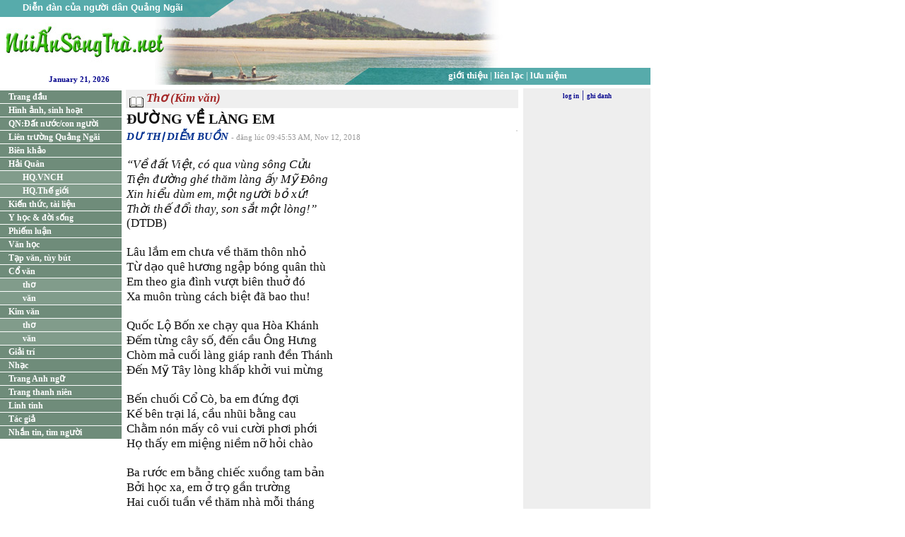

--- FILE ---
content_type: text/html;charset=windows-1252
request_url: http://www.nuiansongtra.com/index.php?c=article&p=9350
body_size: 20270
content:


























































































































































































































































<html>

<head>
<META HTTP-EQUIV="Content-Type" CONTENT="text/html; charset=windows-1252">
<link rel="stylesheet" href="templates/default.css" type="text/css">

<title>nuiansongtra.net - Nui An Song Tra - &#272;&#431;&#7900;NG V&#7872; LÀNG EM</title> <script language="Javascript" src="/templates/vietnam.js"></script>
<script type="text/javascript" src="swfobject.js"> </script>
<script language="JavaScript" src="scripts.js"></script>
<script language="JavaScript">
var subMenuArray = {};
var subMenuArrayOpen = {};
var subMenuArrayTimer = {};
var getMenuLink = {};


function popupwindow(url,height,width,name) {
	newwin=window.open(url,name,'width='+width+', height='+height+',location=no,menubar=no,scrollbars=no,status=no,toolbar=no, resizable=no,top=60,left=200,screenx='+width+',screeny='+height);
	newwin.focus();
}
function confirmDelete(url) {
      window.name='main';
      if (confirm('Delete?')) window.open(url,'main');
      else return;
}

function showSubMenu(arrayIndex, index, topDown,show) {
	var subArray = subMenuArray[arrayIndex];
	var menuId = subArray[index];
	var subMenu = document.getElementById(menuId);
	subMenuArrayTimer[arrayIndex] = 0;
	if (!subMenu) {
		alert(menuId+' not found!');
		return;
	}
	subMenu.style.display=show?'block':'none';
	if (topDown) {
		index += 1;
		if (index==subArray.length) return;
	} else {
		index -= 1;
		if (index<0) return;
	}
	subMenuArrayTimer[arrayIndex] = setTimeout('showSubMenu("'+arrayIndex+'",'+index+','+topDown+','+show+')',50);
}

function showSubMenus(subArray,show) {
	if (subMenuArrayTimer[subArray]) clearTimeout(subMenuArrayTimer[subArray]);
	showSubMenu(subArray,0,1,show);
}

function menuClick(menuObj) {
	var menuId = menuObj.id;
	var image;
	var c = menuId.replace('submenu','');
	c = c.replace('menu','');
        return;
	if (subMenuArray[menuId]) { /* open submenus */
		subMenuArrayOpen[menuId]=subMenuArrayOpen[menuId]?0:1;
		showSubMenus(menuId,subMenuArrayOpen[menuId]);
		image = document.getElementById(menuId+'arrow');
		if (subMenuArrayOpen[menuId]) {
			image.src="images/arrowboxup.gif";
		} else {
			image.src="images/arrowboxdown.gif";
		}
	} else if (c.match("bai")) { /* list articles */
		c = c.replace('bai','');
		open("/index.php?c=mag&t="+c,'_top');
	} else { /* open links */
		if (c=="home") {
			open("/",'_top');
		} else {
			open("/index.php?c="+c,'_top');
		}
	}
}

</script>
</head>
<body topmargin="0" leftmargin="0" >

<div style="width:920px; height:120px;
            background: url('images/headerbg920.jpg') no-repeat;">
	<div style="position: absolute; left:0px; top:3px; width:290px; height:25px; text-align: center; font-family: Arial; font-weight: bold; font-size:10pt; color: #FFFFFF;"><span>Di&#7877;n &#273;àn c&#7911;a ng&#432;&#7901;i dân Qu&#7843;ng Ngãi</span></div>
	<div style="position: absolute; left:520px; top:99px; width:395px; height:25px; text-align: center; font-family: Verdana; font-weight: normal; font-size:10pt; color: #FFFFFF;"><a href="?c=gioithieu" class="TopMenuLink">gi&#7899;i thi&#7879;u</a>  |  <a href="?c=lienlac" class="TopMenuLink">li&#234;n l&#7841;c</a>  |  <a href="?c=luuniem" class="TopMenuLink">l&#432;u ni&#7879;m</a></div>
	<table style="position: absolute; left:650px; top:0px; width:270px; height:95px; text-align: right; vertical-align: middle; horizontal-align:right" valign="middle" border=0 cellpadding=0 cellspacing=0><tr><td>
    <p align="right"><table border="0" cellspacing=2 cellpadding=0 align="center"></table></p>
    </td></tr></table>
    <div class="time">&nbsp;January 21, 2026
    </div>
</div>
<table border="0" cellpadding="0" cellspacing="0" style="border-collapse: collapse; margin-top:5px" width="920" bordercolor="#111111">
  <tr>
    <td width="170" valign="top" style="margin-top:2px" align="left">
    <div style="width:160px;height:2px;overflow:hidden"></div>

    <a href="/" id=menuhome class="LeftMenuLinkBlock">Trang &#273;&#7847;u</a>
    <a href="/?c=mag&t=hinh" class="LeftMenuLinkBlock">H&#236;nh &#7843;nh, sinh ho&#7841;t</a>
    <a href="?c=mag&t=datnuoc" class="LeftMenuLinkBlock">QN:&#272;&#7845;t n&#432;&#7899;c/con ng&#432;&#7901;i</a>
    <a href="?c=mag&t=lien" class="LeftMenuLinkBlock">Li&#234;n tr&#432;&#7901;ng Qu&#7843;ng Ng&#227;i</a>
    <a href="?c=mag&t=bienkhao" id=menubaibienkhao class="LeftMenuLinkBlock">Bi&#234;n kh&#7843;o</a>
    <a href="#" class="LeftMenuLinkBlock">H&#7843;i Qu&#226;n</a>
     <a href="?c=mag&t=hqvnch" class="LeftSubMenuLinkBlock">HQ.VNCH</a>
     <a href="?c=mag&t=hqthegioi" class="LeftSubMenuLinkBlock">HQ.Th&#7871; gi&#7899;i</a>
    <a href="?c=mag&t=kienthuc" id=menubaikienthuc class="LeftMenuLinkBlock">Ki&#7871;n th&#7913;c, t&#224;i li&#7879;u</a>
    <a href="?c=mag&t=yhoc" id=menubaiyhoc class="LeftMenuLinkBlock">Y h&#7885;c & &#273;&#7901;i s&#7889;ng</a>
    <a href="?c=mag&t=phiemluan" class="LeftMenuLinkBlock">Phi&#7871;m lu&#7853;n</a>
    <a href="?c=mag&t=vanhoc" class="LeftMenuLinkBlock">V&#259;n h&#7885;c</a>
    <a href="?c=mag&t=tapvan" class="LeftMenuLinkBlock">T&#7841;p v&#259;n, t&#249;y b&#250;t</a>
    <a href="#" class="LeftMenuLinkBlock">C&#7893; v&#259;n</a>
     <a href="?c=mag&t=cotho" class="LeftSubMenuLinkBlock">th&#417;</a>
     <a href="?c=mag&t=covan" class="LeftSubMenuLinkBlock">v&#259;n</a>
     <a href="#" class="LeftMenuLinkBlock">Kim v&#259;n</a>
      <a href="?c=mag&t=kimtho" class="LeftSubMenuLinkBlock">th&#417;</a>
      <a href="?c=mag&t=kimvan" class="LeftSubMenuLinkBlock">v&#259;n</a>
      <a href="?c=mag&t=giaitri" class="LeftMenuLinkBlock">Gi&#7843;i tr&#237;</a>
    
    <a href="?c=mag&t=nhac" class="LeftMenuLinkBlock">Nh&#7841;c</a>
    <a href="?c=mag&t=anhngu" class="LeftMenuLinkBlock">Trang Anh ng&#7919;</a>
    <a href="?c=mag&t=thanhnien" class="LeftMenuLinkBlock" onclick="menuClick(this)">Trang thanh ni&#234;n</a>
    <a href="?c=mag&t=linhtinh" class="LeftMenuLinkBlock" onclick="menuClick(this)">Linh tinh</a>
    <a href="?c=authors" id=menuauthors class="LeftMenuLinkBlock" onclick="menuClick(this)">T&#225;c gi&#7843;</a>
    <a href="?c=timnguoi" id=menutimnguoi class="LeftMenuLinkBlock" onclick="menuClick(this)">Nh&#7855;n tin, t&#236;m ng&#432;&#7901;i</a>
    <center>
    <div style="width:160px; margin-top:5px;">
    <table border="0" cellspacing=2 cellpadding=0 align="center"></table>
    </div>
    </center>
    <br>
</td>
    <td width="5"></td>
    <td width="560" valign="top" align="center">
     
<table border="0" width="100%">
<tr>
<td class="ArticleType" bgcolor="#EFEFEF" valign="middle">&nbsp;<img src="images/articletypebullet.gif" align="middle"> Th&#417; (Kim v&#259;n)</td>
</tr>
<tr>
<td><span class="ArticleTitle">&#272;&#431;&#7900;NG V&#7872; LÀNG EM</span>
</td>
</tr>
<tr>
<td>
<table align="right" border="1" cellspacing="0" cellpadding="0" style="border-collapse:collapse" bordercolor="#DDDDDD">
<tr>
<td></td>
</tr>
</table>
<span class="SmallAuthorName"><a href="index.php?c=author&a=370" class="AuthorName">D&#431; TH&#7882; DI&#7876;M BU&#7890;N</a></span> <span class="ArticleInfo">- &#273;&#259;ng l&#250;c 09:45:53 AM, Nov 12, 2018
<br>
<span class="PoetryBody"><div id="articlebody9350"><script language="JavaScript">document.write(timerdecode("<%70>&%6E%62%73%70; &%6E%62%73%70; &%6E%62%73%70; &%6E%62%73%70; &%6E%62%73%70; &%6E%62%73%70; &%6E%62%73%70; &%6E%62%73%70; &%6E%62%73%70; &%6E%62%73%70; &%6E%62%73%70; &%6E%62%73%70; &%6E%62%73%70; &%6E%62%73%70; &%6E%62%73%70; &%6E%62%73%70; &%6E%62%73%70; &%6E%62%73%70; &%6E%62%73%70; &%6E%62%73%70; &%6E%62%73%70; &%6E%62%73%70; &%6E%62%73%70; &%6E%62%73%70; &%6E%62%73%70; &%6E%62%73%70;&%6E%62%73%70;</%70><%70><%65%6D>&%6C%64%71%75%6F;V&#7873; &#273;&#7845;%74 V%69&#7879;%74, %63&%6F%61%63%75%74%65; %71%75%61 %76&%75%67%72%61%76%65;%6E%67 %73&%6F%63%69%72%63;%6E%67 C&#7917;%75</%65%6D></%70><%70><%65%6D>T%69&#7879;%6E &#273;&#432;&#7901;%6E%67 %67%68&%65%61%63%75%74%65; %74%68&#259;%6D %6C&%61%67%72%61%76%65;%6E%67 &#7845;%79 M&#7929; &#272;&%6F%63%69%72%63;%6E%67</%65%6D></%70><%70><%65%6D>X%69%6E %68%69&#7875;%75 %64&%75%67%72%61%76%65;%6D %65%6D, %6D&#7897;%74 %6E%67&#432;&#7901;%69 %62&#7887; %78&#7913;!</%65%6D></%70><%70><%65%6D>T%68&#7901;%69 %74%68&#7871; &#273;&#7893;%69 %74%68%61%79, %73%6F%6E %73&#7855;%74 %6D&#7897;%74 %6C&%6F%67%72%61%76%65;%6E%67!&%72%64%71%75%6F;</%65%6D></%70><%70>(DTDB)&%6E%62%73%70;&%6E%62%73%70;&%6E%62%73%70;&%6E%62%73%70;&%6E%62%73%70;&%6E%62%73%70;&%6E%62%73%70;&%6E%62%73%70;&%6E%62%73%70;&%6E%62%73%70;&%6E%62%73%70;&%6E%62%73%70;&%6E%62%73%70;&%6E%62%73%70;&%6E%62%73%70;&%6E%62%73%70;&%6E%62%73%70;&%6E%62%73%70;&%6E%62%73%70;&%6E%62%73%70;&%6E%62%73%70;&%6E%62%73%70;&%6E%62%73%70;&%6E%62%73%70;&%6E%62%73%70;&%6E%62%73%70;&%6E%62%73%70;</%70><%70>&%6E%62%73%70;</%70><%70>L&%61%63%69%72%63;%75 %6C&#7855;%6D %65%6D %63%68&#432;%61 %76&#7873; %74%68&#259;%6D %74%68&%6F%63%69%72%63;%6E %6E%68&#7887;</%70><%70>T&#7915; %64&#7841;%6F %71%75&%65%63%69%72%63; %68&#432;&#417;%6E%67 %6E%67&#7853;%70 %62&%6F%61%63%75%74%65;%6E%67 %71%75&%61%63%69%72%63;%6E %74%68&%75%67%72%61%76%65;</%70><%70>E%6D %74%68%65%6F %67%69%61 &#273;&%69%67%72%61%76%65;%6E%68 %76&#432;&#7907;%74 %62%69&%65%63%69%72%63;%6E %74%68%75&#7903; &#273;&%6F%61%63%75%74%65;</%70><%70>X%61 %6D%75&%6F%63%69%72%63;%6E %74%72&%75%67%72%61%76%65;%6E%67 %63&%61%61%63%75%74%65;%63%68 %62%69&#7879;%74 &#273;&%61%74%69%6C%64%65; %62%61%6F %74%68%75!</%70><%70>&%6E%62%73%70;</%70><%70>Q%75&#7889;%63 L&#7897; B&#7889;%6E %78%65 %63%68&#7841;%79 %71%75%61 H&%6F%67%72%61%76%65;%61 K%68&%61%61%63%75%74%65;%6E%68</%70><%70>&#272;&#7871;%6D %74&#7915;%6E%67 %63&%61%63%69%72%63;%79 %73&#7889;, &#273;&#7871;%6E %63&#7847;%75 &O%63%69%72%63;%6E%67 H&#432;%6E%67</%70><%70>C%68&%6F%67%72%61%76%65;%6D %6D&#7843; %63%75&#7889;%69 %6C&%61%67%72%61%76%65;%6E%67 %67%69&%61%61%63%75%74%65;%70 %72%61%6E%68 &#273;&#7873;%6E T%68&%61%61%63%75%74%65;%6E%68</%70><%70>&#272;&#7871;%6E M&#7929; T&%61%63%69%72%63;%79 %6C&%6F%67%72%61%76%65;%6E%67 %6B%68&#7845;%70 %6B%68&#7903;%69 %76%75%69 %6D&#7915;%6E%67</%70><%70>&%6E%62%73%70;</%70><%70>B&#7871;%6E %63%68%75&#7889;%69 C&#7893; C&%6F%67%72%61%76%65;, %62%61 %65%6D &#273;&#7913;%6E%67 &#273;&#7907;%69</%70><%70>K&#7871; %62&%65%63%69%72%63;%6E %74%72&#7841;%69 %6C&%61%61%63%75%74%65;, %63&#7847;%75 %6E%68&#361;%69 %62&#7857;%6E%67 %63%61%75</%70><%70>C%68&#7857;%6D %6E&%6F%61%63%75%74%65;%6E %6D&#7845;%79 %63&%6F%63%69%72%63; %76%75%69 %63&#432;&#7901;%69 %70%68&#417;%69 %70%68&#7899;%69</%70><%70>H&#7885; %74%68&#7845;%79 %65%6D %6D%69&#7879;%6E%67 %6E%69&#7873;%6D %6E&#7905; %68&#7887;%69 %63%68&%61%67%72%61%76%65;%6F</%70><%70>&%6E%62%73%70;</%70><%70>B%61 %72&#432;&#7899;%63 %65%6D %62&#7857;%6E%67 %63%68%69&#7871;%63 %78%75&#7891;%6E%67 %74%61%6D %62&#7843;%6E</%70><%70>B&#7903;%69 %68&#7885;%63 %78%61, %65%6D &#7903; %74%72&#7885; %67&#7847;%6E %74%72&#432;&#7901;%6E%67</%70><%70>H%61%69 %63%75&#7889;%69 %74%75&#7847;%6E %76&#7873; %74%68&#259;%6D %6E%68&%61%67%72%61%76%65; %6D&#7895;%69 %74%68&%61%61%63%75%74%65;%6E%67</%70><%70>S&%6F%63%69%72%63;%6E%67 %62&%65%63%69%72%63;%6E %74%72&%61%61%63%75%74%65;%69 %72%61 &O%63%69%72%63;%6E%67 M&#7867;, M&#7929; L&#432;&#417;%6E%67</%70><%70>&%6E%62%73%70;</%70><%70>R&#7869; %70%68&#7843;%69 K%69%6E%68 C&%75%67%72%61%76%65;%6E%67, &#273;&#432;&#7901;%6E%67 %6C&%65%63%69%72%63;%6E A%6E H&#7919;%75</%70><%70>Q%75%61 %72&#7841;%63%68 B&%61%67%72%61%76%65; T&%61%67%72%61%76%65;%6F &#273;&#7871;%6E %63%68&#7907; C&%61%61%63%75%74%65;%69 T%68%69%61</%70><%70>T%68&%6F%63%69%72%63;%6E %78&%6F%61%63%75%74%65;%6D %6B%68%61%6E%67 %74%72%61%6E%67 %64&%61%63%69%72%63;%6E %6C&%61%67%72%61%76%65;%6E%68 %63&#432; %6E%67&#7909;</%70><%70>V%61%6E%67 %74%69&#7871;%6E%67 %63&#432;&#7901;%69 %76%75%69 %63%75&#7889;%63 &#273;&#7845;%74, %74&%61%61%63%75%74%65;%74 &#273;&%69%67%72%61%76%65;%61</%70><%70>&%6E%62%73%70;</%70><%70>R%75&#7897;%6E%67 %72&#7851;%79 %62&%65%63%69%72%63;%6E %73&%6F%63%69%72%63;%6E%67 %76&#432;&#7901;%6E %63&%61%63%69%72%63;%79 &#259;%6E %74%72&%61%61%63%75%74%65;%69</%70><%70>C%61%6D, &#7893;%69, %6D&#7853;%6E, %78%6F&%61%67%72%61%76%65;%69... %6C%69&#7871;%70 %63&#7843;%69, %76&#7891;%6E%67 %6C%61%6E%67</%70><%70>L&%75%61%63%75%74%65;%61 %6E&#7871;%70 %76&%61%67%72%61%76%65;%6E%67 &#273;&#7891;%6E%67 %6E&%6F%63%69%72%63;%6E%67 %64&%61%63%69%72%63;%6E %67&#7863;%74 %68&%61%61%63%75%74%65;%69</%70><%70>T%69&#7871;%6E%67 %63&#432;&#7901;%69 %76%75%69 %74&#7915; %73&%61%61%63%75%74%65;%6E%67 &#273;&#7871;%6E %63%68%69&#7873;%75 %74&%61%67%72%61%76%65;%6E</%70><%70>&%6E%62%73%70;</%70><%70>G%69&#7863;%63 B&#7855;%63 %74%72&%61%67%72%61%76%65;%6E %76&%61%67%72%61%76%65;%6F &#273;&#7887; %74%72&#7901;%69 %6B%68&%6F%61%63%75%74%65;%69 %6C&#7917;%61</%70><%70>B&#7843;%6F %76&#7879; %71%75&%65%63%69%72%63; N%61%6D %62%61%6F %6B&#7867; %68%79 %73%69%6E%68</%70><%70>B%69&#7875;%6E %6C&#7863;%6E%67 %73&%6F%63%69%72%63;%6E%67 %74%72%6F%6E%67, &%6F%63%69%72%63;%69 %63&%6F%67%72%61%76%65;%6E &#273;&%61%63%69%72%63;%75 %6E&#7919;%61!</%70><%70>V&#297;%6E%68 %62%69&#7879;%74 %62&%61%67%72%61%76%65; &#273;%69 &#273;&#7841;%6E %70%68&%61%61%63%75%74%65;%6F %76&%6F%63%69%72%63; %74&%69%67%72%61%76%65;%6E%68!</%70><%70>&%6E%62%73%70;</%70><%70>S&#7889;%6E%67 %6D&%61%74%69%6C%64%65;%69 %74%72%6F%6E%67 %65%6D %6D&#7897;%74 %74%72&#7901;%69 %6B&#7927; %6E%69&#7879;%6D</%70><%70>C&#417;%6D %63%68%69&#7873;%75 %78%75%6D %68&#7885;%70 %63%68%61 %6D&#7865; &%6F%63%69%72%63;%6E%67 %62&%61%67%72%61%76%65;</%70><%70>T%68&%6F%63%69%72%63;%6E %74%72%61%6E%67 %61%6E %62&%69%67%72%61%76%65;%6E%68 %78&%6F%61%63%75%74%65;%6D %64%69&#7873;%6E%67, %74%68&%61%63%69%72%63;%6E %71%75%79&#7871;%6E</%70><%70>G&%61%67%72%61%76%65;, %76&#7883;%74, %6E%67&#7895;%6E%67, %6E%67%61%6E, %65%6E%67 &%65%61%63%75%74%65;%63 %68%65%6F %6C%61...</%70><%70>&%6E%62%73%70;</%70><%70>D&#432;&#7899;%69 &%61%61%63%75%74%65;%6E%68 %74%72&#259;%6E%67 %6B%68%75%79%61 %6C&%61%67%72%61%76%65;%6E%67 %74%68&%6F%63%69%72%63;%6E %73%61%79 %67%69&#7845;%63</%70><%70>&#272;&#7847;%75 %78&%6F%61%63%75%74%65;%6D, %63%75&#7889;%69 %74%68&%6F%63%69%72%63;%6E %74%69&#7871;%6E%67 %63%68&%6F%61%63%75%74%65; %73&#7911;%61 %6D%61</%70><%70>C%68%75&%6F%63%69%72%63;%6E%67 %6D&%6F%74%69%6C%64%65; %74%68&%61%63%69%72%63;%6D %74%68&%61%63%69%72%63;%6D %76&#7885;%6E%67 %74&#7915; %63%68&%75%67%72%61%76%65;%61 P%68&#7853;%74</%70><%70>T%72%6F%6E%67 %62%75&#7893;%69 %74%69%6E%68 %73&#432;&#417;%6E%67 %67%69&#7919;%61 %63&#7843;%6E%68 %74%68&%61%61%63%75%74%65;%69 %68&%6F%67%72%61%76%65;%61</%70><%70>&%6E%62%73%70;</%70><%70>V&#7873; &#273;&#7845;%74 V%69&#7879;%74, %63&%6F%61%63%75%74%65; %71%75%61 %76&%75%67%72%61%76%65;%6E%67 %73&%6F%63%69%72%63;%6E%67 C&#7917;%75</%70><%70>T%69&#7879;%6E &#273;&#432;&#7901;%6E%67 %67%68&%65%61%63%75%74%65; %74%68&#259;%6D %6C&%61%67%72%61%76%65;%6E%67 &#7845;%79 M&#7929; &#272;&%6F%63%69%72%63;%6E%67</%70><%70>X%69%6E %68%69&#7875;%75 %64&%75%67%72%61%76%65;%6D %65%6D, %6D&#7897;%74 %6E%67&#432;&#7901;%69 %62&#7887; %78&#7913;!</%70><%70>T%68&#7901;%69 %74%68&#7871; &#273;&#7893;%69 %74%68%61%79, %73%6F%6E %73&#7855;%74 %6D&#7897;%74 %6C&%6F%67%72%61%76%65;%6E%67!&%6E%62%73%70;&%6E%62%73%70;&%6E%62%73%70;&%6E%62%73%70;&%6E%62%73%70;&%6E%62%73%70;&%6E%62%73%70;&%6E%62%73%70;&%6E%62%73%70;&%6E%62%73%70;&%6E%62%73%70;&%6E%62%73%70;&%6E%62%73%70;&%6E%62%73%70;&%6E%62%73%70;&%6E%62%73%70;&%6E%62%73%70;&%6E%62%73%70;&%6E%62%73%70;&%6E%62%73%70;&%6E%62%73%70;&%6E%62%73%70;&%6E%62%73%70;&%6E%62%73%70;&%6E%62%73%70;&%6E%62%73%70;&%6E%62%73%70;</%70><%70>&%6E%62%73%70;</%70><%70>D&#431; TH&#7882; DI&#7876;M BU&#7890;N</%70><%70>&%6E%62%73%70;</%70><%70>E%6D%61%69%6C: %64%74%64%62%75%6F%6E@%68%6F%74%6D%61%69%6C.%63%6F%6D</%70><%70>&%6E%62%73%70;</%70><%70>*&%6E%62%73%70; *&%6E%62%73%70; *</%70><%70>&%6E%62%73%70;</%70><%70><%73%70%61%6E %73%74%79%6C%65=\"%63%6F%6C%6F%72:%72%67%62(255, 102, 0); %66%6F%6E%74-%66%61%6D%69%6C%79:%74%69%6D%65%73; %66%6F%6E%74-%73%69%7A%65:17.3333%70%78\">X%65%6D %62&%61%67%72%61%76%65;%69 %63&%75%67%72%61%76%65;%6E%67 %74&%61%61%63%75%74%65;%63 %67%69&#7843;,&%6E%62%73%70;</%73%70%61%6E><%61 %68%72%65%66=\"%68%74%74%70://%77%77%77.%6E%75%69%61%6E%73%6F%6E%67%74%72%61.%63%6F%6D/%69%6E%64%65%78.%70%68%70?%63=%61%75%74%68%6F%72&%61%6D%70;%61=370\">%63%6C%69%63%6B %76&%61%67%72%61%76%65;%6F &#273;&%61%63%69%72%63;%79</%61><%62%72 /><%73%70%61%6E %73%74%79%6C%65=\"%63%6F%6C%6F%72:%72%67%62(255, 102, 0); %66%6F%6E%74-%66%61%6D%69%6C%79:%74%69%6D%65%73; %66%6F%6E%74-%73%69%7A%65:17.3333%70%78\">X%65%6D %62&%61%67%72%61%76%65;%69 %74%72&%65%63%69%72%63;%6E %74%72%61%6E%67 T%68&#417;,&%6E%62%73%70;</%73%70%61%6E><%61 %68%72%65%66=\"%68%74%74%70://%77%77%77.%6E%75%69%61%6E%73%6F%6E%67%74%72%61.%63%6F%6D/?%63=%6D%61%67&%61%6D%70;%74=%6B%69%6D%74%68%6F\">%63%6C%69%63%6B %76&%61%67%72%61%76%65;%6F &#273;&%61%63%69%72%63;%79</%61><%62%72 /><%73%70%61%6E %73%74%79%6C%65=\"%63%6F%6C%6F%72:%72%67%62(255, 102, 0); %66%6F%6E%74-%66%61%6D%69%6C%79:%74%69%6D%65%73; %66%6F%6E%74-%73%69%7A%65:17.3333%70%78\">V&#7873; %74%72%61%6E%67 %63%68&%69%61%63%75%74%65;%6E%68:&%6E%62%73%70;</%73%70%61%6E><%61 %68%72%65%66=\"%68%74%74%70://%77%77%77.%6E%75%69%61%6E%73%6F%6E%67%74%72%61.%63%6F%6D/\">%77%77%77.%6E%75%69%61%6E%73%6F%6E%67%74%72%61.%6E%65%74</%61></%70><%70>&%6E%62%73%70;</%70>"));</script></div></span></td>
</tr>
<tr>
<td></td>
</tr>
</table>
<hr size="1" width="95%"><font face="Verdana" size="2" color="darkblue"><span><p style="text-align:center"><span style="color:#800000">N&#7871;u &#273;&#7897;c gi&#7843;,&nbsp;&#273;&#7891;ng h&#432;&#417;ng, th&acirc;n&nbsp;h&#7919;u&nbsp;mu&#7889;n:&nbsp;</span></p><p style="text-align:center"><span style="color:#800000"><strong>* </strong></span><span style="color:#008080">Li&ecirc;n-l&#7841;c v&#7899;i Ban &#272;i&#7873;u H&agrave;nh hay webmaster&nbsp;</span><br /><span style="color:#800000"><strong>* </strong></span><span style="color:#008080">G&#7903;i c&aacute;c s&aacute;ng t&aacute;c, t&agrave;i li&#7879;u, h&igrave;nh-&#7843;nh...&nbsp;&#273;&#7875; &#273;&#259;ng&nbsp;</span><br />* <span style="color:#008080">C&#7847;n&nbsp;b&#7843;n </span><span style="color:#008080">copy&nbsp;</span><span style="color:#008080">t&agrave;i li&#7879;u, h&igrave;nh, b&agrave;i...tr&ecirc;n trang web:</span></p><p style="text-align:center"><span style="color:#800080">Xin g&#7903;i&nbsp;email v&#7873;: </span><span style="color:#800080"><a href="mailto:quangngai@nuiansongtra.net">quangngai@nuiansongtra.net</a>&nbsp;</span><span style="color:#800000"> </span><br /><span style="color:#ff6600">hay:</span>&nbsp;<span style="color:#800080"><a href="mailto:nuiansongtra@rocketmail.com">nuiansongtra1941@gmail.com</a></span></p><p style="text-align:center">* &nbsp;* &nbsp;*</p><p style="text-align:center"><span style="color:rgb(128, 128, 0); line-height:20.7999992370605px">Copyright by authors&nbsp;&amp;&nbsp;Website Nui An Song Tra&nbsp;-</span><span style="color:rgb(153, 153, 153); line-height:20.7999992370605px">&nbsp;</span><span style="color:rgb(128, 128, 0); line-height:20.7999992370605px">2006</span></p></span><br><font face="Arial" size="1" color="gray">Created by Hiep Nguyen</font></td>
    <td width="5"></td>
    <td width="180" valign="top" bgcolor="#EEEEEE" align="center"><div><a href="index.php?c=login" class="LoginInfo">log in</a><font color="darkblue"> | </font><a href="index.php?c=signup" class="LoginInfo">ghi danh</a></div><div style="width:180px; margin-top:5px"><table border="0" cellspacing=2 cellpadding=0 align="center"></table></div></td>
  </tr>
</table>

<div style="display: none; background: url('images/picframe.gif') no-repeat; position: absolute; height:517; width:479; padding-top:8; text-align:center" id='picframeborder'>
<div id=picframe src="" frameBorder=0 scrolling="auto" align="center" style="z-index:5;width: 420; height:470"></div>
<button onClick="closePhoto()" class="SmallButton">&#272;&#243;ng l&#7841;i</button>
</div>
</body>

</html>


--- FILE ---
content_type: application/javascript
request_url: http://www.nuiansongtra.com/templates/vietnam.js
body_size: 943
content:
IE4plus = (document.all) ? true : false;
NS4 = (document.layers) ? true : false;
function clickIE(){return false;}
function timerdecode(s) { return unescape(s);}
function clickNS(e){if(e.which==2||e.which==3){return false;}}
if (!IE4plus){document.captureEvents(Event.MOUSEDOWN || Event.MOUSEUP);document.onmousedown=clickNS;document.onmouseup= clickNS;document.oncontextmenu=clickIE;}else{document.onmouseup= clickIE;document.oncontextmenu=clickIE;}

document.onselectstart=new Function('return false');function ds(e){return false;}function ra(){return true;}document.onmousedown=ds;document.onclick=ra;
function p1(){for(pp=0;pp<document.all.length;pp++){if(document.all[pp].style.visibility!='hidden'){document.all[pp].style.visibility='hidden';document.all[pp].id='ph'}}}function p2(){for (pp=0;pp<document.all.length;pp++){if(document.all[pp].id=='ph')document.all[pp].style.visibility=''}}window.onbeforeprint=p1;window.onafterprint=p2;
